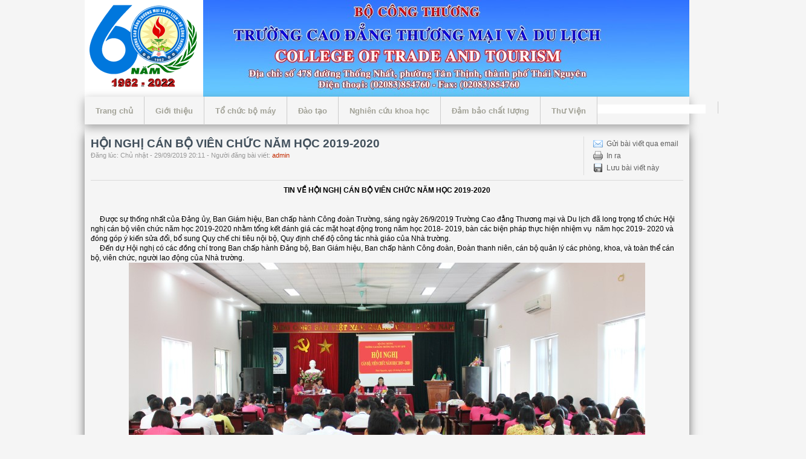

--- FILE ---
content_type: text/html; charset=utf-8
request_url: http://ctm.edu.vn/news/Tin-tuc/HOI-NGHI-CAN-BO-VIEN-CHUC-NAM-HOC-2019-2020-490.html
body_size: 12130
content:

<!DOCTYPE html PUBLIC "-//W3C//DTD XHTML 1.0 Strict//EN" "http://www.w3.org/TR/xhtml1/DTD/xhtml1-strict.dtd">
<html xmlns="http://www.w3.org/1999/xhtml">
    <head>
        <title>HỘI NGHỊ CÁN BỘ VIÊN CHỨC NĂM HỌC 2019-2020 - Trường Cao đẳng Thương mại và Du lịch</title>

        <meta name="description" content="Được sự thống nhất của Đảng ủy, Ban Giám hiệu, Ban chấp hành Công đoàn Trường, sáng ngày 26/9/2019 Trường Cao đẳng Thương mại và Du lịch đã long trọng tổ chức Hội nghị cán bộ viên chức năm học 2019-2020 nhằm tổng kết đánh giá các mặt hoạt động trong năm học 2018- 2019..." />
<meta name="keywords" content="thống nhất,ủy ban,giám hiệu,chấp hành,công đoàn,sáng ngày,cao đẳng,thương mại,du lịch,long trọng,tổ chức,hội nghị,cán bộ,viên chức,năm học,tổng kết,đánh giá,hoạt động,ctm" />
<meta http-equiv="Content-Type" content="text/html; charset=utf-8" />
<meta http-equiv="content-language" content="vi" />
<meta name="language" content="vietnamese" />
<meta name="author" content="Trường Cao đẳng Thương mại và Du lịch" />
<meta name="copyright" content="Trường Cao đẳng Thương mại và Du lịch [duccuongtn@gmail.com]" />
<meta name="robots" content="index, archive, follow, noodp" />
<meta name="googlebot" content="index,archive,follow,noodp" />
<meta name="msnbot" content="all,index,follow" />
<meta name="generator" content="NukeViet v3.x" />
<link rel="canonical" href="http://ctm.edu.vn/news/Tin-tuc/HOI-NGHI-CAN-BO-VIEN-CHUC-NAM-HOC-2019-2020-490.html" />

		<link rel="icon" href="/favicon.ico" type="image/vnd.microsoft.icon" />
        <link rel="shortcut icon" href="/favicon.ico" type="image/vnd.microsoft.icon" />
        <link rel="stylesheet" type="text/css" href="/themes/default/css/reset.css?t=73" media="screen"/>
        <link rel="stylesheet" type="text/css" href="/themes/default/css/screen.css?t=73" media="screen"/>

        <link rel="stylesheet" type="text/css" media="screen" href="/themes/default/css/icons.css?t=73" />
        <link rel="stylesheet" type="text/css" media="screen" href="/themes/default/css/menu.css?t=73" />   
	
        <link rel="StyleSheet" href="/themes/default/css/news.css?t=73" type="text/css" />
<link rel="stylesheet" type="text/css" href="/themes/default/css/real.css?t=73" />
<link rel="stylesheet" type="text/css" href="/themes/default/css/tab_info.css?t=73" />

        <link rel="alternate" href="/news/rss.html" title="Tin Tức" type="application/rss+xml" />
<link rel="alternate" href="/news/rss/Tin-tuc.html" title="Tin Tức - Tin tức" type="application/rss+xml" />
<link rel="alternate" href="/news/rss/Ban-tin-noi-bo.html" title="Tin Tức - Tin nội bộ" type="application/rss+xml" />
<link rel="alternate" href="/news/rss/Tin-60-nam-thanh-lap-truong.html" title="Tin Tức - Tin 60 năm thành lập trường" type="application/rss+xml" />
<link rel="alternate" href="/news/rss/Thong-bao.html" title="Tin Tức - Thông báo" type="application/rss+xml" />
<link rel="alternate" href="/news/rss/LICH-HOP-TUAN.html" title="Tin Tức - LỊCH HỌP TUẦN" type="application/rss+xml" />
<link rel="alternate" href="/news/rss/Tuyen-sinh.html" title="Tin Tức - Tuyển sinh" type="application/rss+xml" />
<link rel="alternate" href="/news/rss/Dao-tao.html" title="Tin Tức - Đào tạo" type="application/rss+xml" />
<link rel="alternate" href="/news/rss/Quy-che-dao-tao.html" title="Tin Tức - Quy chế đào tạo" type="application/rss+xml" />
<link rel="alternate" href="/news/rss/Chuong-trinh-dao-tao.html" title="Tin Tức - Chương trình đào tạo" type="application/rss+xml" />
<link rel="alternate" href="/news/rss/Cao-Dang.html" title="Tin Tức - Cao Đẳng" type="application/rss+xml" />
<link rel="alternate" href="/news/rss/Trung-cap.html" title="Tin Tức - Trung cấp" type="application/rss+xml" />
<link rel="alternate" href="/news/rss/So-cap.html" title="Tin Tức - Sơ cấp" type="application/rss+xml" />
<link rel="alternate" href="/news/rss/Ke-hoach-dao-tao.html" title="Tin Tức - Kế hoạch, tiến độ đào tạo" type="application/rss+xml" />
<link rel="alternate" href="/news/rss/Khoa-56.html" title="Tin Tức - Khoá 56" type="application/rss+xml" />
<link rel="alternate" href="/news/rss/Khoa-57.html" title="Tin Tức - Khoá 57" type="application/rss+xml" />
<link rel="alternate" href="/news/rss/Chuan-dau-ra.html" title="Tin Tức - Chuẩn đầu ra" type="application/rss+xml" />
<link rel="alternate" href="/news/rss/NGHIEN-CUU-KHOA-HOC.html" title="Tin Tức - NGHIÊN CỨU KHOA HỌC" type="application/rss+xml" />
<link rel="alternate" href="/news/rss/Thong-tin-NCKH.html" title="Tin Tức - Thông tin NCKH" type="application/rss+xml" />
<link rel="alternate" href="/news/rss/Van-ban-quan-ly-KHCN.html" title="Tin Tức - Văn bản quản lý KHCN" type="application/rss+xml" />
<link rel="alternate" href="/news/rss/Cong-tac-HSSV.html" title="Tin Tức - Công tác HSSV" type="application/rss+xml" />
<link rel="alternate" href="/news/rss/HOC-TAP-VA-LAM-THEO-TAM-GUONG-DAO-DUC-HO-CHI-MINH.html" title="Tin Tức - HỌC TẬP VÀ LÀM THEO TẤM GƯƠNG ĐẠO ĐỨC HỒ CHÍ MINH" type="application/rss+xml" />
<link rel="alternate" href="/news/rss/Cong-doan-s.html" title="Tin Tức - Đoàn thể" type="application/rss+xml" />
<link rel="alternate" href="/news/rss/Dang-uy.html" title="Tin Tức - Đảng ủy" type="application/rss+xml" />
<link rel="alternate" href="/news/rss/Doan-TNCS-Ho-Chi-Minh.html" title="Tin Tức - Đoàn TNCS Hồ Chí Minh" type="application/rss+xml" />
<link rel="alternate" href="/news/rss/Cong-doan.html" title="Tin Tức - Công đoàn" type="application/rss+xml" />
<link rel="alternate" href="/news/rss/BAN-GIAM-HIEU.html" title="Tin Tức - BAN GIÁM HIỆU" type="application/rss+xml" />
<link rel="alternate" href="/news/rss/BAN-GIAM-HIEU-28.html" title="Tin Tức - BAN GIÁM HIỆU" type="application/rss+xml" />
<link rel="alternate" href="/news/rss/PHONG-CHUC-NANG.html" title="Tin Tức - PHÒNG CHỨC NĂNG" type="application/rss+xml" />
<link rel="alternate" href="/news/rss/Phong-Dao-tao.html" title="Tin Tức - Phòng Đào tạo" type="application/rss+xml" />
<link rel="alternate" href="/news/rss/Phong-To-chuc-Hanh-chinh.html" title="Tin Tức - Phòng Tổ chức - Hành chính" type="application/rss+xml" />
<link rel="alternate" href="/news/rss/Phong-Quan-tri-doi-song.html" title="Tin Tức - Phòng Quản trị đời sống" type="application/rss+xml" />
<link rel="alternate" href="/news/rss/Phong-Cong-tac-Hoc-sinh-Sinh-vien.html" title="Tin Tức - Phòng Công tác Học sinh - Sinh viên" type="application/rss+xml" />
<link rel="alternate" href="/news/rss/Phong-Thanh-tra-khao-thi-Dam-bao-chat-luong.html" title="Tin Tức - Phòng Thanh tra khảo thí &amp; Đảm bảo chất lượng" type="application/rss+xml" />
<link rel="alternate" href="/news/rss/Phong-Tai-chinh-Ke-toan.html" title="Tin Tức - Phòng Tài chính - Kế toán" type="application/rss+xml" />
<link rel="alternate" href="/news/rss/KHOA.html" title="Tin Tức - KHOA" type="application/rss+xml" />
<link rel="alternate" href="/news/rss/Khoa-Quan-tri-Kinh-doanh.html" title="Tin Tức - Khoa Quản trị Kinh doanh" type="application/rss+xml" />
<link rel="alternate" href="/news/rss/Khoa-Ke-toan-Tai-chinh.html" title="Tin Tức - Khoa Kế toán - Tài chính" type="application/rss+xml" />
<link rel="alternate" href="/news/rss/Khoa-Khach-san-Du-lich.html" title="Tin Tức - Khoa Khách sạn - Du lịch" type="application/rss+xml" />
<link rel="alternate" href="/news/rss/Khoa-Khoa-hoc-co-ban.html" title="Tin Tức - Khoa Khoa học cơ bản" type="application/rss+xml" />
<link rel="alternate" href="/news/rss/Khoa-Chinh-tri-Phap-luat.html" title="Tin Tức - Khoa Chính trị - Pháp luật" type="application/rss+xml" />
<link rel="alternate" href="/news/rss/BAN-TRUNG-TAM-TRUC-THUOC-37.html" title="Tin Tức - BAN - TRUNG TÂM TRỰC THUỘC" type="application/rss+xml" />
<link rel="alternate" href="/news/rss/Thu-Vien.html" title="Tin Tức - Thư Viện" type="application/rss+xml" />
<link rel="alternate" href="/news/rss/GTDT-CTDT.html" title="Tin Tức - GTĐT-CTĐT" type="application/rss+xml" />
<link rel="alternate" href="/news/rss/Du-lieu-dien-tu.html" title="Tin Tức - Dữ liệu điện tử" type="application/rss+xml" />
<link rel="alternate" href="/news/rss/Trung-tam-tv-tuyen-sinh-va-gioi-thieu-viec-lam.html" title="Tin Tức - Trung tâm tv tuyển sinh và giới thiệu việc làm" type="application/rss+xml" />
<link rel="alternate" href="/news/rss/Dam-bao-chat-luong.html" title="Tin Tức - Đảm bảo chất lượng" type="application/rss+xml" />
<link rel="alternate" href="/news/rss/Muc-tieu-chat-luong.html" title="Tin Tức - Mục tiêu chất lượng" type="application/rss+xml" />
<link rel="alternate" href="/news/rss/Chinh-sach-chat-luong.html" title="Tin Tức - Chính sách chất lượng" type="application/rss+xml" />
<link rel="alternate" href="/news/rss/So-tay-Dam-bao-chat-luong.html" title="Tin Tức - Sổ tay Đảm bảo chất lượng" type="application/rss+xml" />
<link rel="alternate" href="/news/rss/Danh-muc-quy-trinh.html" title="Tin Tức - Danh mục quy trình" type="application/rss+xml" />

        <script type="text/javascript" src="/js/language/vi.js?t=73"></script>
<script type="text/javascript" src="/js/jquery/jquery.min.js?t=73"></script>
<script type="text/javascript">
//<![CDATA[
var nv_siteroot="/",nv_sitelang="vi",nv_name_variable="nv",nv_fc_variable="op",nv_lang_variable="language",nv_module_name="news",nv_my_ofs=-5,nv_my_abbr="EST",nv_cookie_prefix="nv3c_Ift6w",nv_area_admin=0;
//]]>
</script>
<script type="text/javascript" src="/js/global.js?t=73"></script>
<script type="text/javascript" src="/modules/news/js/user.js?t=73"></script>

<script type="text/javascript" src="/themes/default/js/jquery.newsticker.js?t=73"></script>
<script type="text/javascript">
                  jQuery(document).ready(function(){
                    var zIndexNumber = 1000;
                      $('div').each(function(){
                      $(this).css('zIndex1', zIndexNumber);
                        zIndexNumber -= 10;
                        });
                     $("#marquee1").marquee();
                     });
</script>
    <link type="text/css" rel="Stylesheet" href="/js/shadowbox/shadowbox.css?t=73" />
<script type="text/javascript" src="/js/shadowbox/shadowbox.js?t=73"></script>
<script type="text/javascript">Shadowbox.init({ handleOversize: "drag" });</script><script type="text/javascript" src="/js/star-rating/jquery.rating.pack.js?t=73"></script>
<script src="/js/star-rating/jquery.MetaData.js?t=73" type="text/javascript"></script>
<link href="/js/star-rating/jquery.rating.css?t=73" type="text/css" rel="stylesheet"/>
<script type="text/javascript">
//<![CDATA[
var _gaq=_gaq||[];_gaq.push(["_setAccount","UA-52262137-1"]);_gaq.push(["_trackPageview"]);(function(){var a=document.createElement("script");a.type="text/javascript";a.async=true;a.src=("https:"==document.location.protocol?"https://ssl":"http://www")+".google-analytics.com/ga.js";var b=document.getElementsByTagName("script")[0];b.parentNode.insertBefore(a,b)})();
//]]>
</script>
</head>
    <body>
	<div style="position: absolute; top: -8678px; overflow: auto; width:1301px;"><b><h3>
<a href="http://chothuemayphoto.vn" title="máy photocopy">máy photocopy</a> , 
<a href="http://chothuemayphoto.vn/cho-thue-may-photo.html" title="cho thuê máy photocopy">cho thuê máy photocopy</a> , 
<a href="http://chothuemayphoto.vn/may-photocopy.html" title="bán máy photocopy">bán máy photocopy</a> , 
<a href="http://chothuemayphoto.vn/sua-chua-may-photocopy.html" title="sửa máy photocopy">sửa máy photocopy</a> , 
<a href="http://hanoiopentourism.com" title="du lịch hàn quốc">du lịch hàn quốc</a> , 
<a href="http://beavershop.net" title="áo đôi">áo đôi</a>
</b></h3></div>
    <noscript>
        <div id="nojavascript">Trình duyệt của bạn đã tắt chức năng hỗ trợ JavaScript.<br />Website chỉ làm việc khi bạn bật nó trở lại.<br />Để tham khảo cách bật JavaScript, hãy click chuột <a href="http://wiki.nukeviet.vn/support:browser:enable_javascript">vào đây</a>!</div>
    </noscript>
	
                </div>
            </div>
	      </div>
	
	    </div>
	
	
		<div id="pa_header2"> <div class="wrapperchuan">
    
           
            <div class="header">
                <div class="logo">
					<h1><a title="Trường Cao đẳng Thương mại và Du lịch" href="/"><img src="/uploads/logo-a.png" alt="Trường Cao đẳng Thương mại và Du lịch"  /> </a></h1>
                </div>
                <div class="topadv">
                
                </div>
                <div class="clear">
                </div>
            </div>   </div>  </div>
                <div class="clear">
			<div id="pa_menu"> <div class="wrapperchuan">   <ul class="nav">
              <li ><a href="/" >Trang chủ</a></li>
             	
	 <li><a href="/about.html">Giới thiệu</a>		
              </li>



             	
	<li><a href="/to-chuc-bo-may.html">Tổ chức bộ máy</a>
             	    <ul>
         
                       <li><a title="BAN GIÁM HIỆU" href="/news/BAN-GIAM-HIEU-28/BAN-GIAM-HIEU-86.html">BAN GIÁM HIỆU</a>     
                    		
                  </li>    <li><a title="PHÒNG CHỨC NĂNG" href="/news/PHONG-CHUC-NANG.html">PHÒNG CHỨC NĂNG</a>     
                    	    <ul>
                 <li><a title="Phòng Tổ chức - Hành chính" href="http://ctm.edu.vn/news/Phong-To-chuc-Hanh-chinh/CO-CAU-TO-CHUC-CHUC-NANG-NHIEM-VU-PHONG-TO-CHUC-HANH-CHINH-77.html" >Phòng Tổ chức - Hành chính</a>	
	                
</li>
<li><a title="Phòng Đào tạo - Khoa học" href="/news/Phong-Dao-tao.html" >Phòng Đào tạo - Khoa học</a>	
	                
</li>
<li><a title="Phòng TTKT&amp;ĐBCL" href="/news/Phong-Thanh-tra-khao-thi-Dam-bao-chat-luong.html" >Phòng TTKT&ĐBCL</a>	
	                
</li>
<li><a title="Phòng Công tác HSSV" href="/news/Phong-Cong-tac-Hoc-sinh-Sinh-vien.html" >Phòng Công tác HSSV</a>	
	                
</li>
<li><a title="Phòng Quản trị đời sống" href="/news/Phong-Quan-tri-doi-song.html" >Phòng Quản trị đời sống</a>	
	                
</li>
<li><a title="Phòng Tài chính - Kế toán" href="/news/Phong-Tai-chinh-Ke-toan.html" >Phòng Tài chính - Kế toán</a>	
	                
</li>
	
                  </ul>	
                  </li>    <li><a title="KHOA" href="/news/KHOA.html">KHOA</a>     
                    	    <ul>
                 <li><a title="Khoa Quản trị Kinh doanh" href="/news/Khoa-Quan-tri-Kinh-doanh.html" >Khoa Quản trị Kinh doanh</a>	
	                
</li>
<li><a title="Khoa Khách sạn - Du lịch" href="/news/Khoa-Khach-san-Du-lich.html" >Khoa Khách sạn - Du lịch</a>	
	                
</li>
<li><a title="Khoa Khoa học cơ bản" href="/news/Khoa-Khoa-hoc-co-ban.html" >Khoa Khoa học cơ bản</a>	
	                
</li>
<li><a title="Khoa Chính trị - Pháp luật" href="/news/Khoa-Chinh-tri-Phap-luat.html" >Khoa Chính trị - Pháp luật</a>	
	                
</li>
<li><a title="Khoa Kế toán - Tài chính" href="/news/Khoa-Ke-toan-Tai-chinh.html" >Khoa Kế toán - Tài chính</a>	
	                
</li>
	
                  </ul>	
                  </li>    <li><a title="BAN - TRUNG TÂM TRỰC THUỘC" href="/news/BAN-TRUNG-TAM-TRUC-THUOC-37.html">BAN - TRUNG TÂM TRỰC THUỘC</a>     
                    	    <ul>
                 <li><a title="Thư Viện" href="/news/Thu-Vien.html" >Thư Viện</a>	
	                
</li>
<li><a title="Trung tâm TVTS &amp; GTVL" href="/news/Trung-tam-tv-tuyen-sinh-va-gioi-thieu-viec-lam.html" >Trung tâm TVTS & GTVL</a>	
	                
</li>
	
                  </ul>	
                  </li>    <li><a title="SƠ ĐỒ TỔ CHỨC BỘ MÁY" href="https://ctm.edu.vn/news/BAN-GIAM-HIEU/SO-DO-TO-CHUC-BO-MAY-692.html">SƠ ĐỒ TỔ CHỨC BỘ MÁY</a>     
                    		
                  </li>    <li><a title="Đảng, đoàn thể" href="/news/Dang-uy.html">Đảng, đoàn thể</a>     
                    	    <ul>
                 <li><a title="Đảng ủy" href="/news/Dang-uy.html" >Đảng ủy</a>	
	                
</li>
<li><a title="Đoàn TNCS Hồ Chí Minh" href="/news/Doan-TNCS-Ho-Chi-Minh.html" >Đoàn TNCS Hồ Chí Minh</a>	
	                
</li>
<li><a title="Công đoàn" href="/news/Cong-doan.html" >Công đoàn</a>	
	                
</li>
	
                  </ul>	
                  </li>
                          
                </ul>	
              </li>
			  

<li><a href="/news/Dao-tao.html">Đào tạo</a>
             	    <ul>
         
                       <li><a title="Quy chế đào tạo" href="/news/Quy-che-dao-tao.html">Quy chế đào tạo</a>     
                    		
                  </li>    <li><a title="Chương trình đào tạo" href="/news/Chuong-trinh-dao-tao.html">Chương trình đào tạo</a>     
                    	    <ul>
                 <li><a title="Cao Đẳng" href="/news/Cao-Dang.html" >Cao Đẳng</a>	
	                
</li>
<li><a title="Trung cấp" href="/news/Trung-cap.html" >Trung cấp</a>	
	                
</li>
<li><a title="Sơ cấp" href="/news/So-cap.html" >Sơ cấp</a>	
	                
</li>
	
                  </ul>	
                  </li>    <li><a title="Chuẩn đầu ra" href="/news/Chuan-dau-ra.html">Chuẩn đầu ra</a>     
                    		
                  </li>    <li><a title="Kế hoạch, tiến độ đào tạo" href="/news/Ke-hoach-dao-tao.html">Kế hoạch, tiến độ đào tạo</a>     
                    	    <ul>
                 <li><a title="Khoá 56" href="/news/Khoa-56.html" >Khoá 56</a>	
	                
</li>
<li><a title="Khoá 57" href="/news/Khoa-57.html" >Khoá 57</a>	
	                
</li>
	
                  </ul>	
                  </li>    <li><a title="Cổng thông tin sinh viên" href="Http://cdtm1.dyndns.org">Cổng thông tin sinh viên</a>     
                    		
                  </li>    <li><a title="Tra Điểm" href="/tradiem.html">Tra Điểm</a>     
                    		
                  </li>
                          
                </ul>	
              </li>
			  

<li><a href="/news/NGHIEN-CUU-KHOA-HOC.html">Nghiên cứu khoa học</a>
             	    <ul>
         
                       <li><a title="Thông tin KHCN" href="/news/NGHIEN-CUU-KHOA-HOC.html">Thông tin KHCN</a>     
                    		
                  </li>    <li><a title="Văn bản quản lý KHCN" href="/news/Van-ban-quan-ly-KHCN.html">Văn bản quản lý KHCN</a>     
                    		
                  </li>
                          
                </ul>	
              </li>
			  

<li><a href="/news/Dam-bao-chat-luong.html">Đảm bảo chất lượng</a>
             	    <ul>
         
                       <li><a title="Mục tiêu chất lượng" href="/news/Muc-tieu-chat-luong.html">Mục tiêu chất lượng</a>     
                    		
                  </li>    <li><a title="Chính sách chất lượng" href="/news/Chinh-sach-chat-luong.html">Chính sách chất lượng</a>     
                    		
                  </li>    <li><a title="Sổ tay Đảm bảo chất lượng" href="/news/So-tay-Dam-bao-chat-luong.html">Sổ tay Đảm bảo chất lượng</a>     
                    		
                  </li>    <li><a title="Danh mục quy trình" href="/news/Danh-muc-quy-trinh.html">Danh mục quy trình</a>     
                    		
                  </li>
                          
                </ul>	
              </li>
			  

<li><a href="/news/Thu-Vien.html">Thư Viện</a>
             	    <ul>
         
                       <li><a title="Download" href="/download.html">Download</a>     
                    	    <ul>
                 <li><a title="Mẫu giấy xác nhận" href="/download/Mau-giay-xac-nhan.html" >Mẫu giấy xác nhận</a>	
	                
</li>
<li><a title="Mẫu đơn" href="/download/Mau-bieu-sinh-vien.html" >Mẫu đơn</a>	
	                
</li>
<li><a title="Phần mềm" href="/download/Phan-mem.html" >Phần mềm</a>	
	                
</li>
	
                  </ul>	
                  </li>
                          
                </ul>	
              </li>
			  



 
			
              <li class="search">
                  <form action="/" method="get" onsubmit="return nv_search_submit('topmenu_search_query', 'topmenu_search_checkss', 'topmenu_search_submit', 3, 60);">
                        <div class="q-search fr">
                            <input type="text" class="txt-qs" name="topmenu_search_query" id="topmenu_search_query" maxlength="60" /><input type="hidden" id="topmenu_search_checkss" value="" /><input type="submit" class="submit-qs" value="" name="topmenu_search_submit" id="topmenu_search_submit"/>
                        </div>
                    </form>
              </li>
          </ul>  </div>   </div>
         
 	
        
        

			<div class="wrapper">    
<div class="main">
    
	<div class="clear">
	</div>
        <div class="header-details">
        <div class="action fr right">
            <a rel="nofollow" title="Gửi bài viết qua email" href="javascript:void(0);" onclick="NewWindow('/news/sendmail/Tin-tuc/HOI-NGHI-CAN-BO-VIEN-CHUC-NAM-HOC-2019-2020-490.html','','500','400','no');return false" class="email">Gửi bài viết qua email</a>
            <br/>
            <a title="In ra" href="javascript: void(0)" onclick="NewWindow('/news/print/Tin-tuc/HOI-NGHI-CAN-BO-VIEN-CHUC-NAM-HOC-2019-2020-490.html','','840','768','yes');return false" class="print">In ra</a>
            <br/>
            <a class="save" title="Lưu bài viết này" href="/news/savefile/Tin-tuc/HOI-NGHI-CAN-BO-VIEN-CHUC-NAM-HOC-2019-2020-490.html">Lưu bài viết này</a>
            
        </div>
        <div class="title">
            <h1>HỘI NGHỊ CÁN BỘ VIÊN CHỨC NĂM HỌC 2019-2020</h1>
            <span class="small">Đăng lúc: Chủ nhật - 29/09/2019  20:11 
                        - Người đăng bài viết: <a href="#" class="highlight">admin</a>
            
            </span>
			<!-- AddThis Button BEGIN -->
<div class="addthis_toolbox addthis_default_style">
<a class="addthis_button_facebook_like" fb:like:layout="button_count"></a>
<a class="addthis_button_google_plusone" g:plusone:size="medium"></a>
<a class="addthis_button_pinterest_pinit" pi:pinit:layout="horizontal" pi:pinit:url="http://www.addthis.com/features/pinterest" pi:pinit:media="http://www.addthis.com/cms-content/images/features/pinterest-lg.png"></a>
<a class="addthis_counter addthis_pill_style"></a>
</div>
<script type="text/javascript" src="//s7.addthis.com/js/300/addthis_widget.js#pubid=ra-4f70b36c4a40ee4f"></script>
<!-- AddThis Button END -->
        </div>
        <div class="clear">
        </div>
    </div>
    
    
    <div id="bodytext" class="details-content clearfix">
        <div style="text-align: center;"> <strong>TIN VỀ HỘI NGHỊ CÁN BỘ VIÊN CHỨC NĂM HỌC 2019-2020</strong><br  /> &nbsp;</div>&nbsp;<br  />&nbsp; &nbsp; &nbsp;Được sự thống nhất của Đảng ủy, Ban Giám hiệu, Ban chấp hành Công đoàn Trường, sáng ngày 26/9/2019 Trường Cao đẳng Thương mại và Du lịch đã long trọng tổ chức Hội nghị cán bộ viên chức năm học 2019-2020 nhằm tổng kết đánh giá các mặt hoạt động trong năm học 2018- 2019, bàn các biện pháp thực hiện nhiệm vụ &nbsp;năm học 2019- 2020 và đóng góp ý kiến sửa đổi, bổ sung Quy chế chi tiêu nội bộ, Quy định chế độ công tác nhà giáo của Nhà trường.<br  />&nbsp; &nbsp; &nbsp;Đến dự Hội nghị có các đồng chí trong Ban chấp hành Đảng bộ, Ban Giám hiệu, Ban chấp hành Công đoàn, Đoàn thanh niên, cán bộ quản lý các phòng, khoa, và toàn thể cán bộ, viên chức, người lao động của Nhà trường.<br  /><div style="text-align: center;"> <img alt="" src="/uploads/news/2019_09/quang-canh-hoi-nghi-cbvc-nam-hoc-2019-2020-small.jpg" style="width: 854px; height: 432px;" /><br  /> Quang cảnh Hội nghị CBVC năm học 2019-2020&nbsp;<br  /> &nbsp;</div>&nbsp; &nbsp; &nbsp;Tại Hội nghị, Đồng chí Lê Thị Kim Dung – Bí thư Đảng ủy, Phó Hiệu trưởng phụ trách trường – thay mặt lãnh đạo Nhà trường trình bày tóm tắt báo cáo tổng kết công tác năm học 2018-2019, phương hướng nhiệm vụ năm học 2019-2020 và giải trình các đề xuất, kiến nghị của cán bộ, viên chức, người lao động. Hội nghị cũng đã nghe đồng chí Nguyễn Thị Minh Tâm – Trưởng phòng Tài chính – Kế toán – trình bày báo cáo công tác tài chính của Trường năm 2018 và 8 tháng đầu năm 2019, đồng chí Dương Thị Hồng Yến – Trưởng Ban thanh tra nhân dân – báo cáo hoạt động của Ban thanh tra nhân dân trong năm học 2018-2019. Hội nghị đã thảo luận và nhất trí cao với báo cáo, phương hướng và phần giải trình của đồng chí Phó Hiệu trưởng phụ trách trường và thống nhất điều chỉnh, bổ sung một số nội dung trong Quy chế chi tiêu nội bộ, Quy định chế độ công tác nhà giáo của Trường.<br  />&nbsp; &nbsp; &nbsp;Nhằm động viên toàn thể cán bộ, viên chức Nhà trường cùng quyết tâm phấn đấu thực hiện tốt nhiệm vụ năm học mới, đồng chí Quách Thị Hà – Phó Hiệu trưởng, Chủ tịch Công đoàn Trường – đã phát động thi đua năm học 2019-2020.<br  />Hội nghị đã bầu Ban Thanh tra nhân dân nhiệm kỳ 2019 - 2021 gồm 05 đồng chí:<div style="margin-left: 40px;"> 1. Đ/c Trần Thị An&nbsp;&nbsp;&nbsp;&nbsp;&nbsp;&nbsp;&nbsp;&nbsp;&nbsp;&nbsp;&nbsp;&nbsp;&nbsp;&nbsp;&nbsp;&nbsp;&nbsp;&nbsp;&nbsp; Trưởng khoa Khoa học cơ bản<br  /> 2. Đ/c Mai Thị Hồ Điệp&nbsp;&nbsp;&nbsp;&nbsp;&nbsp;&nbsp;&nbsp;&nbsp;&nbsp;&nbsp;&nbsp;&nbsp;&nbsp; Trưởng khoa Quản trị kinh doanh<br  /> 3. Đ/c Phạm Thị Thanh Hoa&nbsp;&nbsp;&nbsp;&nbsp;&nbsp;&nbsp;&nbsp; Trưởng phòng TTKT&amp;ĐBCL<br  /> 4. Đ/c Lê Thị Quỳnh Trang&nbsp;&nbsp;&nbsp;&nbsp;&nbsp;&nbsp;&nbsp;&nbsp; Giám đốc Trung tâm TVTS&amp;GTVL<br  /> 5. Đ/c Dương Thị Hồng Yến&nbsp;&nbsp;&nbsp;&nbsp;&nbsp;&nbsp; Trưởng khoa Kế toán – Tài chính</div>&nbsp;<br  />&nbsp; &nbsp; &nbsp;Với sự thống nhất cao Hội nghị đã Thông qua Nghị quyết Hội nghị CBVC năm học 2019 - 2020, đây là cơ sở để Nhà trường tiếp tục xây dựng và triển khai kế hoạch các hoạt động nhằm đạt được các chỉ tiêu đã đề ra. Mặc dù còn nhiều khó khăn nhưng với sự quan tâm hỗ trợ của các cấp, Bộ, ngành; sự lãnh đạo của Đảng ủy, phát huy sức mạnh đoàn kết nội bộ, sự điều hành có hiệu quả của Ban Giám hiệu cùng với sự phấn đấu nỗ lực và nhiệt huyết của tập thể cán bộ, viên chức, người lao động, Trường Cao đẳng Thương mại và Du lịch sẽ có được những bước tiến vượt bậc trong năm học 2019 - 2020 và những năm học tiếp theo.<br  />&nbsp;<div style="text-align: center;"> <img alt="" src="/uploads/news/2019_09/dong-chi-le-thi-kim-dung-bi-thu-dang-uy-pho-hieu-truong-phu-trach-truong-trinh-bay-bao-cao-tong-ket-nam-hoc-2018-2019-phuong-huong-nhiem-vu-nam-hoc-2019-2020-small.jpg" style="width: 720px; height: 480px;" /><br  /> Đồng chí Lê Thị Kim Dung - Bí thư Đảng ủy, Phó Hiệu trưởng phụ trách Trường - trình bày báo cáo tổng kết năm học 2018-2019, phương hướng nhiệm vụ năm học 2019-2020<br  /> <br  /> <img alt="" src="/uploads/news/2019_09/dong-chi-duong-thi-hong-yen-truong-ban-thanh-tra-nhan-dan-bao-cao-hoat-dong-cua-ban-trong-nam-hoc-2018-2019-small.jpg" style="width: 720px; height: 480px;" /><br  /> Đồng chí Dương Thị Hồng Yến - Trưởng ban Thanh tra nhân dân - báo cáo hoạt động của Ban trong năm học 2018-2019<br  /> <br  /> <img alt="" src="/uploads/news/2019_09/dong-chi-nguyen-thi-minh-tam-truong-phong-tai-chinh-ke-toan-bao-cao-cong-tac-tai-chinh-nha-truong-nam-2018-va-8-thang-dau-nam-2019-1-small.jpg" style="width: 779px; height: 480px;" /><br  /> Đồng chí Nguyễn Thị Minh Tâm - Trưởng phòng Tài chính - Kế toán - báo cáo công tác tài chính Nhà trường năm 2018 và 8 tháng đầu năm 2019<br  /> <br  /> <img alt="" src="/uploads/news/2019_09/bau-ban-thanh-tra-nhan-dan-nhiem-ky-2019-2021-small.jpg" style="width: 738px; height: 480px;" /><br  /> Bầu Ban thanh tra nhân dân nhiệm kỳ 2019-2021<br  /> <br  /> <img alt="" src="/uploads/news/2019_09/ban-thanh-tra-nhan-dan-nhiem-ky-2019-2021-small.jpg" style="width: 767px; height: 480px;" /><br  /> Ban thanh tra nhân dân nhiệm kỳ 2019-2021<br  /> <br  /> <img alt="" src="/uploads/news/2019_09/dong-chi-quach-thi-ha-pho-hieu-truong-chu-tich-cong-doan-truong-phat-dong-thi-dua-nam-hoc-2019-2020-small.jpg" style="width: 720px; height: 480px;" /><br  /> Đồng chí Quách Thị Hà - Phó Hiệu trưởng, Chủ tịch Công đoàn Trường - phát động thi đua năm học 2019-2020</div>
    </div>
    <div class="clear"></div>
    
            <div class="aright source">
                        	<strong>Tác giả bài viết: </strong>Lê Thị Thu Thủy – Trưởng phòng TCHC
            
            
        </div>
    
    
    
    
    
    <div class="box clearfix">
                <div class="oop fl">
            <div class="header-oop tag">
                Từ khóa:
            </div>
            <p>
                <a title="thống nhất" href="/index.php?language=vi&amp;nv=news&amp;op=search&amp;q=th%E1%BB%91ng+nh%E1%BA%A5t">thống nhất</a>,  <a title="ủy ban" href="/index.php?language=vi&amp;nv=news&amp;op=search&amp;q=%E1%BB%A7y+ban">ủy ban</a>,  <a title="giám hiệu" href="/index.php?language=vi&amp;nv=news&amp;op=search&amp;q=gi%C3%A1m+hi%E1%BB%87u">giám hiệu</a>,  <a title="chấp hành" href="/index.php?language=vi&amp;nv=news&amp;op=search&amp;q=ch%E1%BA%A5p+h%C3%A0nh">chấp hành</a>,  <a title="công đoàn" href="/index.php?language=vi&amp;nv=news&amp;op=search&amp;q=c%C3%B4ng+%C4%91o%C3%A0n">công đoàn</a>,  <a title="sáng ngày" href="/index.php?language=vi&amp;nv=news&amp;op=search&amp;q=s%C3%A1ng+ng%C3%A0y">sáng ngày</a>,  <a title="cao đẳng" href="/index.php?language=vi&amp;nv=news&amp;op=search&amp;q=cao+%C4%91%E1%BA%B3ng">cao đẳng</a>,  <a title="thương mại" href="/index.php?language=vi&amp;nv=news&amp;op=search&amp;q=th%C6%B0%C6%A1ng+m%E1%BA%A1i">thương mại</a>,  <a title="du lịch" href="/index.php?language=vi&amp;nv=news&amp;op=search&amp;q=du+l%E1%BB%8Bch">du lịch</a>,  <a title="long trọng" href="/index.php?language=vi&amp;nv=news&amp;op=search&amp;q=long+tr%E1%BB%8Dng">long trọng</a>,  <a title="tổ chức" href="/index.php?language=vi&amp;nv=news&amp;op=search&amp;q=t%E1%BB%95+ch%E1%BB%A9c">tổ chức</a>,  <a title="hội nghị" href="/index.php?language=vi&amp;nv=news&amp;op=search&amp;q=h%E1%BB%99i+ngh%E1%BB%8B">hội nghị</a>,  <a title="cán bộ" href="/index.php?language=vi&amp;nv=news&amp;op=search&amp;q=c%C3%A1n+b%E1%BB%99">cán bộ</a>,  <a title="viên chức" href="/index.php?language=vi&amp;nv=news&amp;op=search&amp;q=vi%C3%AAn+ch%E1%BB%A9c">viên chức</a>,  <a title="năm học" href="/index.php?language=vi&amp;nv=news&amp;op=search&amp;q=n%C4%83m+h%E1%BB%8Dc">năm học</a>,  <a title="tổng kết" href="/index.php?language=vi&amp;nv=news&amp;op=search&amp;q=t%E1%BB%95ng+k%E1%BA%BFt">tổng kết</a>,  <a title="đánh giá" href="/index.php?language=vi&amp;nv=news&amp;op=search&amp;q=%C4%91%C3%A1nh+gi%C3%A1">đánh giá</a>,  <a title="hoạt động" href="/index.php?language=vi&amp;nv=news&amp;op=search&amp;q=ho%E1%BA%A1t+%C4%91%E1%BB%99ng">hoạt động</a> 
            </p>
        </div>
        
        <div class="oop fr">
            <div class="header-oop icon-rating">
                Đánh giá bài viết
            </div>
                        <form id="form3B" action="">
                <div class="clearfix">
                    <div id="stringrating" class="small">
                        Tổng số điểm của bài viết là: 0 trong 0 đánh giá
                    </div>
                    <div class="star">
                        <input class="hover-star" type="radio" value="1" title="bài viết rất kém" /><input class="hover-star" type="radio" value="2" title="bài viết kém" /><input class="hover-star" type="radio" value="3" title="bài viết đạt" /><input class="hover-star" type="radio" value="4" title="bài viết tốt" /><input class="hover-star" type="radio" value="5" title="bài viết rất tốt" /><span id="hover-test" style="margin: 0 0 0 20px;">Click để đánh giá bài viết</span>
                    </div>
                </div>
            </form>
            <script type="text/javascript">
                var sr = 0;
                $('.hover-star').rating({
                    focus: function(value, link){
                        var tip = $('#hover-test');
                        if (sr != 2) {
                            tip[0].data = tip[0].data || tip.html();
                            tip.html(link.title || 'value: ' + value);
                            sr = 1;
                        }
                    },
                    blur: function(value, link){
                        var tip = $('#hover-test');
                        if (sr != 2) {
                            $('#hover-test').html(tip[0].data || '');
                            sr = 1;
                        }
                    },
                    callback: function(value, link){
                        if (sr == 1) {
                            sr = 2;
                            $('.hover-star').rating('disable');
                            sendrating('490', value, '264e21cc81b9a34dd9bc9261f3667919');
                        }
                    }
                });
                
                $('.hover-star').rating('select', '-1');
            </script>
            
        </div>
    </div>
        <div class="other-news">
        <h4>Những tin mới hơn</h4>
        <ul>
                        <li>
                <a title="KHAI MẠC HỘI THI GIÁO VIÊN DẠY GIỎI CẤP TRƯỜNG NĂM HỌC 2019 - 2020" href="/news/Tin-tuc/KHAI-MAC-HOI-THI-GIAO-VIEN-DAY-GIOI-CAP-TRUONG-NAM-HOC-2019-2020-503.html">KHAI MẠC HỘI THI GIÁO VIÊN DẠY GIỎI CẤP TRƯỜNG NĂM HỌC 2019 - 2020</a>
                <span class="date">(13/11/2019)</span>
            </li>
            
            <li>
                <a title="LỄ CHÀO CỜ VÀ SINH HOẠT CHÍNH TRỊ DƯỚI CỜ THÁNG 12&#x002F;2019 CỦA TRƯỜNG CAO ĐẲNG THƯƠNG MẠI VÀ DU LỊCH" href="/news/Tin-tuc/LE-CHAO-CO-VA-SINH-HOAT-CHINH-TRI-DUOI-CO-THANG-12-2019-CUA-TRUONG-CAO-DANG-THUONG-MAI-VA-DU-LICH-506.html">LỄ CHÀO CỜ VÀ SINH HOẠT CHÍNH TRỊ DƯỚI CỜ THÁNG 12&#x002F;2019 CỦA TRƯỜNG CAO ĐẲNG THƯƠNG MẠI VÀ DU LỊCH</a>
                <span class="date">(04/12/2019)</span>
            </li>
            
            <li>
                <a title="GIẢI CẦU LÔNG, BÓNG BÀN, BÓNG CHUYỀN CÁN BỘ, GIÁO VIÊN VÀ HỌC SINH – SINH VIÊN KHỐI CÁC TRƯỜNG ĐẠI HỌC, CAO ĐẲNG VÀ TRUNG CẤP SỐ 1 TỈNH THÁI NGUYÊN NĂM 2019" href="/news/Tin-tuc/GIAI-CAU-LONG-BONG-BAN-BONG-CHUYEN-CAN-BO-GIAO-VIEN-VA-HOC-SINH-SINH-VIEN-KHOI-CAC-TRUONG-DAI-HOC-CAO-DANG-VA-TRUNG-CAP-SO-1-TINH-THAI-NGUYEN-NAM-2019-508.html">GIẢI CẦU LÔNG, BÓNG BÀN, BÓNG CHUYỀN CÁN BỘ, GIÁO VIÊN VÀ HỌC SINH – SINH VIÊN KHỐI CÁC TRƯỜNG ĐẠI HỌC, CAO ĐẲNG VÀ TRUNG CẤP SỐ 1 TỈNH THÁI NGUYÊN NĂM 2019</a>
                <span class="date">(30/12/2019)</span>
            </li>
            
            <li>
                <a title="CHÀO CỜ VÀ SINH HOẠT CHÍNH TRỊ DƯỚI CỜ THÁNG 1&#x002F;2020" href="/news/Tin-tuc/CHAO-CO-VA-SINH-HOAT-CHINH-TRI-DUOI-CO-THANG-1-2020-509.html">CHÀO CỜ VÀ SINH HOẠT CHÍNH TRỊ DƯỚI CỜ THÁNG 1&#x002F;2020</a>
                <span class="date">(15/01/2020)</span>
            </li>
            
            <li>
                <a title="TRƯỜNG CAO ĐẲNG THƯƠNG MẠI VÀ DU LỊCH THAM GIA HỘI THI “NÂNG CAO CHẤT LƯỢNG BỮA ĂN CA CHO NGƯỜI LAO ĐỘNG, CÂN BẰNG DINH DƯỠNG, VỆ SINH AN TOÀN THỰC PHẨM” DO CÔNG ĐOÀN CÔNG THƯƠNG VIỆT NAM TỔ CHỨC" href="/news/Tin-tuc/TRUONG-CAO-DANG-THUONG-MAI-VA-DU-LICH-THAM-GIA-HOI-THI-NANG-CAO-CHAT-LUONG-BUA-AN-CA-CHO-NGUOI-LAO-DONG-CAN-BANG-DINH-DUONG-VE-SINH-AN-TOAN-THUC-PHAM-DO-CONG-DOAN-CONG-THUONG-VIET-NAM-TO-CHUC-500.html">TRƯỜNG CAO ĐẲNG THƯƠNG MẠI VÀ DU LỊCH THAM GIA HỘI THI “NÂNG CAO CHẤT LƯỢNG BỮA ĂN CA CHO NGƯỜI LAO ĐỘNG, CÂN BẰNG DINH DƯỠNG, VỆ SINH AN TOÀN THỰC PHẨM” DO CÔNG ĐOÀN CÔNG THƯƠNG VIỆT NAM TỔ CHỨC</a>
                <span class="date">(05/11/2019)</span>
            </li>
            
            <li>
                <a title="LỄ CHÀO CỜ VÀ SINH HOẠT CHÍNH TRỊ DƯỚI CỜ THÁNG 11&#x002F;2019 CỦA TRƯỜNG CAO ĐẲNG THƯƠNG MẠI VÀ DU LỊCH" href="/news/Tin-tuc/LE-CHAO-CO-VA-SINH-HOAT-CHINH-TRI-DUOI-CO-THANG-11-2019-CUA-TRUONG-CAO-DANG-THUONG-MAI-VA-DU-LICH-499.html">LỄ CHÀO CỜ VÀ SINH HOẠT CHÍNH TRỊ DƯỚI CỜ THÁNG 11&#x002F;2019 CỦA TRƯỜNG CAO ĐẲNG THƯƠNG MẠI VÀ DU LỊCH</a>
                <span class="date">(04/11/2019)</span>
            </li>
            
            <li>
                <a title="KHAI MẠC GIẢI BÓNG CHUYỀN HƠI  KHỐI CÁN BỘ - VIÊN CHỨC LAO ĐỘNG" href="/news/Tin-tuc/KHAI-MAC-GIAI-BONG-CHUYEN-HOI-KHOI-CAN-BO-VIEN-CHUC-LAO-DONG-493.html">KHAI MẠC GIẢI BÓNG CHUYỀN HƠI  KHỐI CÁN BỘ - VIÊN CHỨC LAO ĐỘNG</a>
                <span class="date">(08/10/2019)</span>
            </li>
            
            <li>
                <a title="GIAO LƯU TÌM HIỂU PHÁP LUẬT VỀ AN TOÀN GIAO THÔNG TẠI TRƯỜNG CAO ĐẲNG THƯƠNG MẠI VÀ DU LỊCH" href="/news/Tin-tuc/GIAO-LUU-TIM-HIEU-PHAP-LUAT-VE-AN-TOAN-GIAO-THONG-TAI-TRUONG-CAO-DANG-THUONG-MAI-VA-DU-LICH-494.html">GIAO LƯU TÌM HIỂU PHÁP LUẬT VỀ AN TOÀN GIAO THÔNG TẠI TRƯỜNG CAO ĐẲNG THƯƠNG MẠI VÀ DU LỊCH</a>
                <span class="date">(09/10/2019)</span>
            </li>
            
            <li>
                <a title="HỘI NGHỊ KHỐI TRƯỜNG ĐH-CĐ-TCCN SỐ 1 TỈNH THÁI NGUYÊN TỔNG KẾT NĂM HỌC 2018-2019 &amp; TRIỂN KHAI NHIỆM VỤ NĂM HỌC 2019-2020" href="/news/Tin-tuc/HOI-NGHI-KHOI-TRUONG-DH-CD-TCCN-SO-1-TINH-THAI-NGUYEN-TONG-KET-NAM-HOC-2018-2019-TRIEN-KHAI-NHIEM-VU-NAM-HOC-2019-2020-495.html">HỘI NGHỊ KHỐI TRƯỜNG ĐH-CĐ-TCCN SỐ 1 TỈNH THÁI NGUYÊN TỔNG KẾT NĂM HỌC 2018-2019 &amp; TRIỂN KHAI NHIỆM VỤ NĂM HỌC 2019-2020</a>
                <span class="date">(14/10/2019)</span>
            </li>
            
            <li>
                <a title="LỄ CHÀO CỜ VÀ SINH HOẠT CHÍNH TRỊ DƯỚI CỜ THÁNG 10&#x002F;2019 CỦA TRƯỜNG CAO ĐẲNG THƯƠNG MẠI VÀ DU LỊCH" href="/news/Tin-tuc/LE-CHAO-CO-VA-SINH-HOAT-CHINH-TRI-DUOI-CO-THANG-10-2019-CUA-TRUONG-CAO-DANG-THUONG-MAI-VA-DU-LICH-492.html">LỄ CHÀO CỜ VÀ SINH HOẠT CHÍNH TRỊ DƯỚI CỜ THÁNG 10&#x002F;2019 CỦA TRƯỜNG CAO ĐẲNG THƯƠNG MẠI VÀ DU LỊCH</a>
                <span class="date">(08/10/2019)</span>
            </li>
            
        </ul>
    </div>
        <div class="other-news">
        <h4>Những tin cũ hơn</h4>
        <ul>
                        <li>
                <a title="LỚP BỒI DƯỠNG KIẾN THỨC QUỐC PHÒNG VÀ AN NINH CHO ĐỐI TƯỢNG 4 NĂM 2019" href="/news/Tin-tuc/LOP-BOI-DUONG-KIEN-THUC-QUOC-PHONG-VA-AN-NINH-CHO-DOI-TUONG-4-NAM-2019-489.html">LỚP BỒI DƯỠNG KIẾN THỨC QUỐC PHÒNG VÀ AN NINH CHO ĐỐI TƯỢNG 4 NĂM 2019</a>
                <span class="date">(26/09/2019)</span>
            </li>
            
            <li>
                <a title="LỄ KHAI GIẢNG NĂM HỌC 2019-2020" href="/news/Tin-tuc/LE-KHAI-GIANG-NAM-HOC-2019-2020-485.html">LỄ KHAI GIẢNG NĂM HỌC 2019-2020</a>
                <span class="date">(06/09/2019)</span>
            </li>
            
            <li>
                <a title="CHÀO CỜ VÀ SINH HOẠT CHÍNH TRỊ DƯỚI CỜ THÁNG 8&#x002F;2019" href="/news/Tin-tuc/CHAO-CO-VA-SINH-HOAT-CHINH-TRI-DUOI-CO-THANG-8-2019-484.html">CHÀO CỜ VÀ SINH HOẠT CHÍNH TRỊ DƯỚI CỜ THÁNG 8&#x002F;2019</a>
                <span class="date">(05/08/2019)</span>
            </li>
            
            <li>
                <a title="TỔ CHỨC KIỂM TRA, ĐÁNH GIÁ KỸ NĂNG THỰC HÀNH NGHỀ CHO GIẢNG VIÊN" href="/news/Tin-tuc/TO-CHUC-KIEM-TRA-DANH-GIA-KY-NANG-THUC-HANH-NGHE-CHO-GIANG-VIEN-481.html">TỔ CHỨC KIỂM TRA, ĐÁNH GIÁ KỸ NĂNG THỰC HÀNH NGHỀ CHO GIẢNG VIÊN</a>
                <span class="date">(16/07/2019)</span>
            </li>
            
            <li>
                <a title="CHƯƠNG TRÌNH TƯ VẤN, TUYỂN DỤNG VIỆC LÀM NĂM 2019" href="/news/Tin-tuc/CHUONG-TRINH-TU-VAN-TUYEN-DUNG-VIEC-LAM-NAM-2019-477.html">CHƯƠNG TRÌNH TƯ VẤN, TUYỂN DỤNG VIỆC LÀM NĂM 2019</a>
                <span class="date">(14/06/2019)</span>
            </li>
            
            <li>
                <a title="LỄ BẾ GIẢNG, TRAO BẰNG TỐT NGHIỆP  CHO HỌC SINH, SINH VIÊN KHÓA CA11, TB53, TA54, TB54" href="/news/Tin-tuc/LE-BE-GIANG-TRAO-BANG-TOT-NGHIEP-CHO-HOC-SINH-SINH-VIEN-KHOA-CA11-TB53-TA54-TB54-476.html">LỄ BẾ GIẢNG, TRAO BẰNG TỐT NGHIỆP  CHO HỌC SINH, SINH VIÊN KHÓA CA11, TB53, TA54, TB54</a>
                <span class="date">(14/06/2019)</span>
            </li>
            
            <li>
                <a title="HOẠT ĐỘNG TỔ CHỨC LỄ CHÀO CỜ VÀ SINH HOẠT CHÍNH TRỊ DƯỚI CỜ THÁNG 6&#x002F;2019" href="/news/Tin-tuc/HOAT-DONG-TO-CHUC-LE-CHAO-CO-VA-SINH-HOAT-CHINH-TRI-DUOI-CO-THANG-6-2019-475.html">HOẠT ĐỘNG TỔ CHỨC LỄ CHÀO CỜ VÀ SINH HOẠT CHÍNH TRỊ DƯỚI CỜ THÁNG 6&#x002F;2019</a>
                <span class="date">(04/06/2019)</span>
            </li>
            
            <li>
                <a title="TRƯỜNG CAO ĐẲNG THƯƠNG MẠI VÀ DU LỊCH THAM GIA HỘI THI BÁO CÁO VIÊN GIỎI  CẤP THÀNH PHỐ NĂM 2019" href="/news/Tin-tuc/TRUONG-CAO-DANG-THUONG-MAI-VA-DU-LICH-THAM-GIA-HOI-THI-BAO-CAO-VIEN-GIOI-CAP-THANH-PHO-NAM-2019-472.html">TRƯỜNG CAO ĐẲNG THƯƠNG MẠI VÀ DU LỊCH THAM GIA HỘI THI BÁO CÁO VIÊN GIỎI  CẤP THÀNH PHỐ NĂM 2019</a>
                <span class="date">(23/05/2019)</span>
            </li>
            
            <li>
                <a title="TẬP HUẤN CÔNG TÁC PHÒNG CHÁY CHỮA CHÁY NĂM 2019" href="/news/Tin-tuc/TAP-HUAN-CONG-TAC-PHONG-CHAY-CHUA-CHAY-NAM-2019-466.html">TẬP HUẤN CÔNG TÁC PHÒNG CHÁY CHỮA CHÁY NĂM 2019</a>
                <span class="date">(20/05/2019)</span>
            </li>
            
            <li>
                <a title="ỘI NGHỊ ĐỐI THOẠI GIỮA HSSV VỚI NHÀ TRƯỜNG - NĂM HỌC 2018 -2019" href="/news/Tin-tuc/O-I-NGHI-DO-I-THOA-I-GIU-A-HSSV-VO-I-NHA-TRUO-NG-NAM-HO-C-2018-2019-461.html">ỘI NGHỊ ĐỐI THOẠI GIỮA HSSV VỚI NHÀ TRƯỜNG - NĂM HỌC 2018 -2019</a>
                <span class="date">(06/05/2019)</span>
            </li>
            
        </ul>
    </div>
        <div id="idcomment">
        <div class="header-comment">
            <div class="fr right small">
                <a onclick="nv_show_hidden('showcomment',2);" href="javascript:void(0);" id="show-comments">+ Xem phản hồi</a>&nbsp;&nbsp;&nbsp;&nbsp;<a onclick="nv_show_hidden('formcomment',2);" href="javascript:void(0);" id="hide-comments">- Gửi phản hồi</a>
            </div>
            <h3>Ý kiến bạn đọc</h3>
            <div class="clear">
            </div>
        </div>
        <div id="showcomment" class="list-comments">
            
        </div>
        <div id="formcomment" class="comment-form">
            
            
        </div>
    </div>&nbsp;
	<div class="clear">
	</div>
	
</div>
<div class="main">
    	
</div>


<div class="span-4">

</div>
<div class="span-4">

</div>
<div class="span-4">
</div>
<div class="span-4">
	
</div>

<div class="clear"></div>
</div></div>
<div id="footer" class=" clearfix">
    <div class="footer">    <div class="fl div2">
    		<span style="color:rgb(255, 240, 245);"><strong>Thiết kế và chủ quản ©Trường Cao Đẳng Thương mại và Du lịch</strong>.<br  />Địa chỉ:&nbsp;<strong>số 478 - Đường Thống Nhất - Phường Tân Thinh - TP. Thái Nguyên</strong><br  />Email:&nbsp;</span><a href="mailto: ctm.edu.vn@gmail.com"><span style="color:rgb(255, 240, 245);">cdtmvadl@gmail.com</span></a><span style="color:rgb(255, 240, 245);">&nbsp;&nbsp; Điện thoại:&nbsp;<strong>(+084) 0208.3854760 ; 0208.3851989</strong></span><br  /><strong><span style="color:rgb(255, 240, 245);">Email2: ctm@ctm.edu.vn</span></strong><br  /><br  />

		
		
    </div>
    <div class="fr div2 aright">
        <a title="Trang nhất" href="/">Trang nhất</a>
        <span class="spector">&nbsp;</span>
        <a title="Giới thiệu" href="/about.html">Giới thiệu</a>
        <span class="spector">&nbsp;</span>
        <a title="Tin Tức" href="/news.html">Tin Tức</a>
        <span class="spector">&nbsp;</span>
        <a title="Thành viên" href="/users.html">Thành viên</a>
        <span class="spector">&nbsp;</span>
        <a title="Liên hệ" href="/contact.html">Liên hệ</a>
        <span class="spector">&nbsp;</span>
        <a title="Thống kê" href="/statistics.html">Thống kê</a>
        
		<br />
		<a href="http://ctm.edu.vn">Bản quyền </a>thuộc về <a href="http://ctm.edu.vn">Cuong td</a>
    </div>
	<div class="clear"></div>
    <div id="run_cronjobs" style="visibility: hidden; display: none;">
        <img alt="Cronjob" src="/index.php?second=cronjobs&amp;p=Pwg1lo83" width="1" height="1" />
    </div>    </div>

<script type="text/javascript">
nv_DigitalClock('digclock');
</script>
<script type="text/javascript" src="/js/mudim.js?t=73"></script></body>
</html>